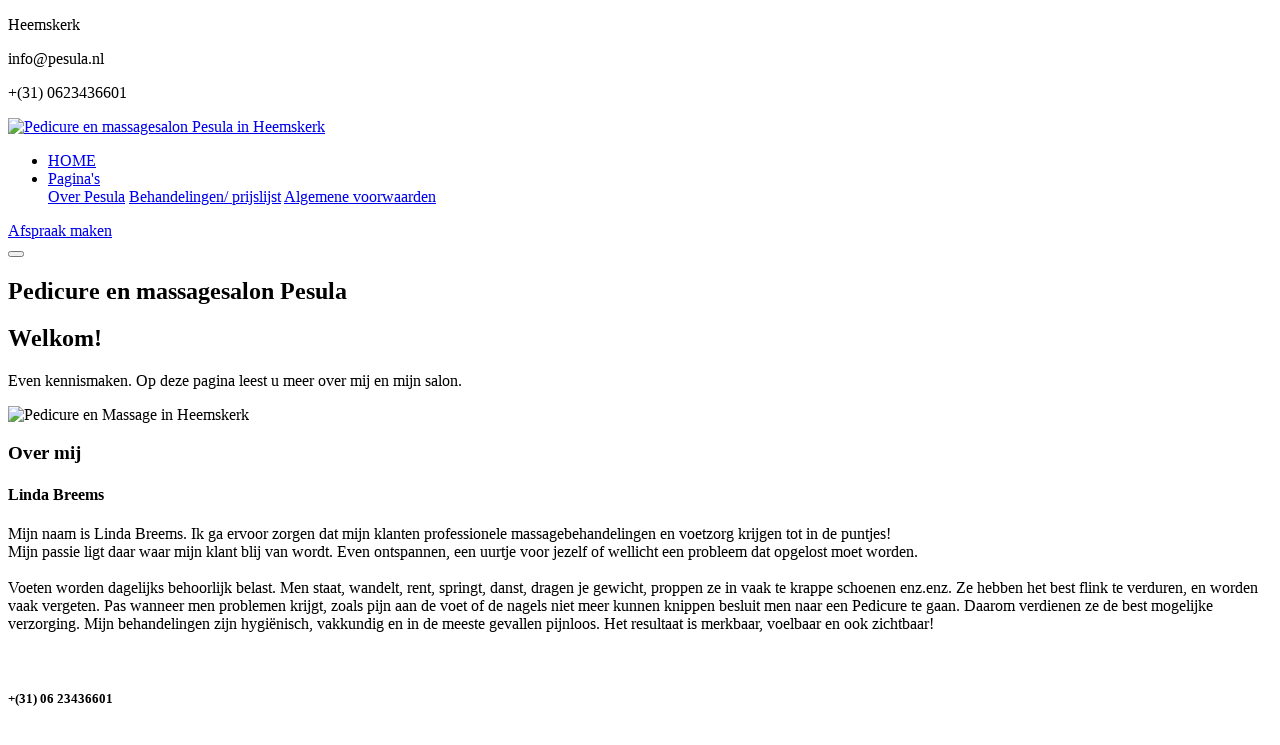

--- FILE ---
content_type: text/html
request_url: https://www.pesula.nl/overpesula.html
body_size: 25865
content:
<!DOCTYPE html>
<html  lang="nl">
<head>
  
  <meta charset="UTF-8">
  <meta http-equiv="X-UA-Compatible" content="IE=edge">
  
  <meta name="viewport" content="width=device-width, initial-scale=1, minimum-scale=1">
  <link rel="shortcut icon" href="assets/images/mbr-favicon.png" type="image/x-icon">
  <meta name="description" content="Pedicure en Massage Welkom, Even kennismaken
Op deze pagina leest u meer over mij en mijn salon.">
  
  
  <title>Pedicure en Massage Heemskerk over ons</title>
  <link rel="stylesheet" href="assets/web/assets/mobirise-icons2/mobirise2.css">
  <link rel="stylesheet" href="assets/web/assets/mobirise-icons/mobirise-icons.css">
  <link rel="stylesheet" href="assets/tether/tether.min.css">
  <link rel="stylesheet" href="assets/bootstrap/css/bootstrap.min.css">
  <link rel="stylesheet" href="assets/bootstrap/css/bootstrap-grid.min.css">
  <link rel="stylesheet" href="assets/bootstrap/css/bootstrap-reboot.min.css">
  <link rel="stylesheet" href="assets/dropdown/css/style.css">
  <link rel="stylesheet" href="assets/formstyler/jquery.formstyler.css">
  <link rel="stylesheet" href="assets/formstyler/jquery.formstyler.theme.css">
  <link rel="stylesheet" href="assets/datepicker/jquery.datetimepicker.min.css">
  <link rel="stylesheet" href="assets/socicon/css/styles.css">
  <link rel="stylesheet" href="assets/theme/css/style.css">
  <link rel="preload" href="https://fonts.googleapis.com/css?family=Cormorant+Garamond:300,300i,400,400i,500,500i,600,600i,700,700i&display=swap" as="style" onload="this.onload=null;this.rel='stylesheet'">
  <noscript><link rel="stylesheet" href="https://fonts.googleapis.com/css?family=Cormorant+Garamond:300,300i,400,400i,500,500i,600,600i,700,700i&display=swap"></noscript>
  <link rel="preload" href="https://fonts.googleapis.com/css?family=Be+Vietnam&display=swap" as="style" onload="this.onload=null;this.rel='stylesheet'">
  <noscript><link rel="stylesheet" href="https://fonts.googleapis.com/css?family=Be+Vietnam&display=swap"></noscript>
  <link rel="preload" as="style" href="assets/mobirise/css/mbr-additional.css?v=9877Jn"><link rel="stylesheet" href="assets/mobirise/css/mbr-additional.css?v=9877Jn" type="text/css">

  
  
  <!-- Google tag (gtag.js) -->
<script async src="https://www.googletagmanager.com/gtag/js?id=G-TN2MMWPZWK">
</script>
<script>
  window.dataLayer = window.dataLayer || [];
  function gtag(){dataLayer.push(arguments);}
  gtag('js', new Date());

  gtag('config', 'G-TN2MMWPZWK');
</script>
</head>
<body>
  
  <section class="menu cid-rT67BKujhr" once="menu" id="menu1-r">

    

    <nav class="navbar navbar-dropdown align-items-center navbar-fixed-top navbar-toggleable-sm">
        <div class="menu-content-top">



            <div class="menu-content-left">
                <div class="info-widget">
                    <span class="widget-icon mbr-iconfont mobi-mbri-map-pin mobi-mbri" style="color: rgb(158, 158, 158); fill: rgb(158, 158, 158);"></span>
                    <div class="widget-content display-4">
                        <p class="location-title mbr-fonts-style display-4">Heemskerk</p>
                    </div>
                </div>

            </div>


            <div class="menu-content-right">
                <div class="info-widget">
                    <span class="widget-icon mbr-iconfont mobi-mbri-letter mobi-mbri" style="color: rgb(158, 158, 158); fill: rgb(158, 158, 158);"></span>
                    <div class="widget-content display-4">
                        <p class="widget-title mbr-fonts-style display-4">info@pesula.nl</p>
                    </div>
                </div>
                <div class="info-widget">
                    <a href="tel:+31623436601"><span class="widget-icon mbr-iconfont mobi-mbri-phone mobi-mbri" style="color: rgb(158, 158, 158); fill: rgb(158, 158, 158);"></span></a>
                    <div class="widget-content display-4">
                        <p class="widget-title mbr-fonts-style display-4">+(31) 0623436601</p>
                    </div>
                </div>

                <div class="icon-wrap">
                    <a href="https://wa.me/31623436601"><span class="widget-icon mbr-iconfont socicon-whatsapp socicon" style="color: rgb(158, 158, 158); fill: rgb(158, 158, 158);"></span></a>
                    <a href="https://instagram.com/pesula_pedicure_massagesalon?igshid=OGQ5ZDc2ODk2ZA==" target="_blank"><span class="widget-icon mbr-iconfont socicon-instagram mobi-mbri-add-submenu mobi-mbri" style=""></span></a>
                    <a href="https://facebook.com/profile.php?id=100094427468689" target="_blank"><span class="widget-icon mbr-iconfont socicon-facebook mobi-mbri-add-submenu mobi-mbri" style=""></span></a>
                </div>
            </div>



        </div>





        <div class="menu-bottom">


            <div class="menu-logo">
                <div class="navbar-brand">
                    <span class="navbar-logo">
                        <a href="https://www.pesula.nl">
                            <img src="assets/images/logopesula-112x113.jpeg" alt="Pedicure en massagesalon Pesula in Heemskerk" style="height: 5rem;">
                        </a>
                    </span>
                    
                </div>
            </div>



            <div class="collapse navbar-collapse" id="navbarSupportedContent">
                <ul class="navbar-nav nav-dropdown js-float-line" data-app-modern-menu="true"><li class="nav-item">
                        <a class="nav-link link mbr-black text-black text-primary display-4" href="index.html" aria-expanded="false">
                            HOME</a>
                    </li><li class="nav-item dropdown">
                        <a class="nav-link link mbr-black dropdown-toggle text-black display-4" href="#" data-toggle="dropdown-submenu" aria-expanded="true">Pagina's</a>
                        <div class="dropdown-menu">
                            <a class="mbr-black dropdown-item text-black text-primary display-4" href="overpesula.html">Over Pesula</a>
                            <a class="mbr-black dropdown-item text-black text-primary display-4" href="prijslijst.html" aria-expanded="false">Behandelingen/ prijslijst</a>
                            <a class="mbr-black dropdown-item text-black text-primary display-4" href="algemenevoorwaarden.html" aria-expanded="false">Algemene voorwaarden</a>
                        </div>
                    </li></ul>

                <div class="navbar-buttons mbr-section-btn"><a class="btn btn-sm btn-warning display-4" href="https://pedicureenmassagesalonpesula.boekingapp.nl" target="_blank">Afspraak maken</a></div>

            </div>
            <button class="navbar-toggler " type="button" data-toggle="collapse" data-target="#navbarSupportedContent" aria-controls="navbarSupportedContent" aria-expanded="false" aria-label="Toggle navigation">
                <div class="hamburger">
                    <span></span>
                    <span></span>
                    <span></span>
                    <span></span>
                </div>
            </button>







        </div>
    </nav>
</section>

<section class="cid-rT67oJHr2E" id="header2-g">

    

    

    <div class="container align-left">
        <div class="row">
            <div class="mbr-black col-md-12 col-lg-6">
                <h2 class="mbr-section-subtitle mbr-regular mbr-fonts-style display-4">Pedicure en massagesalon Pesula</h2>
                <h1 class="mbr-section-title mbr-bold mbr-white pb-2 mbr-fonts-style display-1">Welkom!</h1>
                <p class="mbr-text pb-4 mbr-white mbr-regular mbr-fonts-style display-7">Even kennismaken. Op deze pagina leest u meer over mij en mijn salon.&nbsp;</p>
                

            </div>
        </div>
    </div>
</section>

<section class="team1 cid-rT67qzoRLl" id="team1-h">

    

    
    <div class="container">
        <div class="row">

            <div class="card col-12 img-col align-center col-md-12 col-lg-6">
                <img src="assets/images/linda1-1-1084x1445.jpeg" alt="Pedicure en Massage in Heemskerk">

            </div>



            <div class="card col-12 m-auto col-md-12 col-lg-6">


                <div class="wrapper align-left">

                    <h3 class="mbr-section-subtitle mbr-regular mbr-white mbr-fonts-style display-4">Over mij</h3>

                    <h4 class="card-title mbr-semibold mbr-white mbr-fonts-style display-2"><strong>Linda Breems</strong></h4>

                    <p class="mbr-text pb-2 mbr-white mbr-regular mbr-fonts-style display-7">Mijn naam is Linda Breems. Ik ga ervoor zorgen dat mijn klanten professionele massagebehandelingen en voetzorg krijgen tot in de puntjes!<br>Mijn passie ligt daar waar mijn klant blij van wordt. Even ontspannen, een uurtje voor jezelf of wellicht een probleem dat opgelost moet worden.<br> <br>Voeten worden dagelijks behoorlijk belast. Men staat, wandelt, rent, springt, danst,  dragen je gewicht, proppen ze in vaak te krappe schoenen enz.enz. Ze hebben het best flink te verduren, en worden vaak vergeten. Pas wanneer men problemen krijgt, zoals pijn aan de voet of de nagels niet meer kunnen knippen besluit men naar een Pedicure te gaan. Daarom verdienen ze de best mogelijke verzorging. Mijn behandelingen zijn hygiënisch, vakkundig en in de meeste gevallen pijnloos. Het resultaat is merkbaar, voelbaar en ook zichtbaar!<br> 
<br><br></p>

                    <h5 class="card-phone mbr-semibold mbr-white mbr-fonts-style display-2">+(31) 06 23436601</h5>



                </div>
            </div>


        </div>
    </div>
</section>

<section class="accordion2 cid-rT67sgjwJ7 mbr-parallax-background" id="accordion2-j">

    

    <div class="mbr-overlay" style="opacity: 0.6; background-color: rgb(153, 153, 153);">
    </div>
    <div class="container">

        <div class="row">

            <div class="mbr-black col-md-12 md-pb col-lg-6">
                <h4 class="mbr-section-subtitle align-left mbr-regular mbr-fonts-style display-4">Opleidingen</h4>
                <h3 class="mbr-section-title align-left mbr-bold mbr-white pb-2 mbr-fonts-style display-2">Welke bevoegdheden heb ik?</h3>
                <p class="mbr-text pb-4 align-left mbr-white mbr-regular mbr-fonts-style display-7">Lees hiernaast meer over mijn pedicure en massage opleidingen.&nbsp;</p>
                



            </div>


            <div class="col-12 col-md-12 col-lg-6">


                <div id="bootstrap-accordion_19" class="panel-group accordionStyles accordion" role="tablist" aria-multiselectable="true">
                    <div class="card">
                        <div class="card-header" role="tab" id="headingOne">
                            <a role="button" class="panel-title collapsed" data-toggle="collapse" data-core="" href="#collapse1_19" aria-expanded="false" aria-controls="collapse1">
                                <h5 class="mbr-fonts-style display-5">
                                    <span class="sign mbr-iconfont mbri-arrow-down inactive"></span>(Medisch)Pedicure&nbsp; &nbsp; &nbsp; &nbsp; &nbsp; &nbsp; &nbsp; &nbsp; &nbsp; &nbsp; &nbsp; &nbsp; &nbsp; &nbsp; &nbsp; &nbsp;</h5>
                            </a>
                        </div>
                        <div id="collapse1_19" class="panel-collapse noScroll collapse " role="tabpanel" aria-labelledby="headingOne" data-parent="#bootstrap-accordion_19">
                            <div class="panel-body">
                                <p class="mbr-fonts-style panel-text display-7">Ik heb mijn Basis Pedicure opleiding in 2022-2023 gevolgd en de opleiding tot Medisch Pedicure afgerond in juli 2024, beide bij de Haarlemse Akademie in Uitgeest. <br>Ik ben gedegen opgeleid volgens de richtlijnen van Provoet waar ik ook ben aangesloten.<br></p>
                            </div>
                        </div>
                    </div>
                    <div class="card">
                        <div class="card-header" role="tab" id="headingTwo">
                            <a role="button" class="collapsed panel-title" data-toggle="collapse" data-core="" href="#collapse2_19" aria-expanded="false" aria-controls="collapse2">
                                <h5 class="mbr-fonts-style display-5">
                                    <span class="sign mbr-iconfont mbri-arrow-down inactive"></span>Massage</h5>
                            </a>

                        </div>
                        <div id="collapse2_19" class="panel-collapse noScroll collapse" role="tabpanel" aria-labelledby="headingTwo" data-parent="#bootstrap-accordion_19">
                            <div class="panel-body">
                                <p class="mbr-fonts-style panel-text display-7">Ik verzorg al enige jaren massages. In 2020 heb ik bij ATS Massageopleidingen de opleiding Sportmassage afgerond. Het jaar daarvoor (2019) de opleiding Ontspanningsmassage en een cursus Cupping massage. Verder ben ik in het bezit van een NGS Licentie als Sportmasseur.<br>In 2023 heb ik een cursus Kinesiotaping gevolgd, eveneens bij ATS Opleidingen.&nbsp;</p>
                            </div>
                        </div>
                    </div>
                    
                    
                    
                    
                </div>
            </div>

        </div>
    </div>
</section>

<section class="content3 cid-rT67tLZ5pu" id="content3-l">

    

    

    <div class="container">
        <div class="row justify-content-center">

            <div class="img-col col-12 md-pb col-md-7 align-center col-lg-4">
                <img src="assets/images/foto-tapen-de-zwervers-680x913.jpg" alt="Pedicure en massage in Heemskerk">

            </div>


            <div class="mbr-black col-md-12 col-lg-8">

                <div class="content mbr-white">
                    
                    <h3 class="mbr-section-title mbr-semibold pb-3 mbr-fonts-style display-2">Inspiratie</h3>
                    <p class="mbr-text pb-3 mbr-regular mbr-fonts-style display-7">Mijn passie voor verzorging van de voeten en de spieren van het lichaam is jaren geleden begonnen als verzorger van wandelaars tijdens de Nijmeegse Vierdaagse. Dit doe ik nog steeds met veel plezier, want het is ieder jaar weer één groot feest om zo onze wandelaars te helpen naar die welbekende finish op de Via Gladiola. Erg leuk en waardevol om daaraan mee te mogen werken bij Wandelsportvereniging de Zwervers.&nbsp;<br>Echter is één week per jaar aan mijn passie besteden voor mij niet genoeg. Daarom ben ik mijn eigen pedicure en massagesalon begonnen: Pesula.<br><br></p>


                    <div class="row justify-content-center">
                        <div class="mbr-black col-md-6 col-lg-6">


                            

                        </div>

                        <div class="mbr-black col-md-6 col-lg-6">


                            
                        </div>


                    </div>

                </div>
            </div>
        </div>
    </div>

</section>

<section class="team2 cid-rT67usBZMs" id="team2-m">

    

    
    <div class="container">
        <div class="row justify-content-center">
            <div class="col-12 col-md-12">

                <h4 class="main-title align-center pb-3 mbr-semibold mbr-black mbr-fonts-style display-2"><a href="prijslijst.html" class="text-warning">Foto's</a> <a href="prijslijst.html" class="text-warning">Salon</a></h4>

            </div>

            <div class="card p-3 col-12 col-md-6 col-lg-3">
                <div class="card-wrapper">

                    <div class="img-wrapper">
                        <img src="assets/images/behandelruimte.jpg" alt="">

                        <div class="text-wrap">
                            <p class="mbr-text pb-2 mbr-regualr mbr-fonts-style display-7">(Medisch)<a href="prijslijst.html" class="text-primary">Pedicure</a></p>

                            
                        </div>
                    </div>
                    

                </div>
            </div>

            <div class="card p-3 col-12 col-md-6 col-lg-3">
                <div class="card-wrapper">

                    <div class="img-wrapper">
                        <img src="assets/images/face3b.jpg" alt="">

                        <div class="text-wrap">
                            <p class="mbr-text pb-2 mbr-regualr mbr-fonts-style display-7"><a href="prijslijst.html" class="text-primary">Massageruimte</a></p>

                            
                        </div>
                    </div>
                    

                </div>
            </div>



            <div class="card p-3 col-12 col-md-6 col-lg-3">
                <div class="card-wrapper">

                    <div class="img-wrapper">
                        <img src="assets/images/gellak.jpg" alt="">

                        <div class="text-wrap">
                            <p class="mbr-text pb-2 mbr-regualr mbr-fonts-style display-7"><a href="prijslijst.html" class="text-primary">Gellak</a></p>

                            
                        </div>
                    </div>
                    

                </div>
            </div>



            <div class="card p-3 col-12 col-md-6 col-lg-3">
                <div class="card-wrapper">

                    <div class="img-wrapper">
                        <img src="assets/images/face1c.jpg" alt="">

                        <div class="text-wrap">
                            <p class="mbr-text pb-2 mbr-regualr mbr-fonts-style display-7">Sport- <a href="prijslijst.html" class="text-primary">Ontspanningsmassage</a></p>

                            
                        </div>
                    </div>
                    

                </div>
            </div>


        </div>
    </div>
</section>

<section class="form cid-rT67w21aTf" id="form4-n">
    
    
    <div class="container">
        <div class="row">



            <div class="mbr-black col-md-6 col-lg-4">

                <div class="content align-left mbr-white">
                    <h3 class="mbr-section-subtitle mbr-regular mbr-fonts-style display-4">Salon</h3>
                    <h2 class="mbr-section-title mbr-bold pb-3 mbr-fonts-style display-2">Waarom de naam Pesula?&nbsp;</h2>
                    <p class="mbr-text pb-3 mbr-regular mbr-fonts-style display-7">De naam Pesula is niet zomaar gekozen. Pesula is uit het Fins vertaald ”de bijkeuken”. Dit is dan ook de plek waar ik mijn salon aan huis heb ingericht.
<br>De eerste drie letters in Pesula (PES) staan voor voet. Voetzorg/ pedicurebehandelingen zijn dan ook het hoofddoel van mijn salon.
<br>En de laatste drie letters (ULA) staan voor voortvarend en daar ga ik voor!</p>

                </div>
            </div>




            <div class="mbr-black list col-md-6 col-lg-4 mbr-fonts-style display-7"></div>





            <div class="col-lg-4 mx-auto mbr-form">
                <div class="form-col" data-form-type="formoid">
                    <!--Formbuilder Form-->
                    <form action="https://mobirise.eu/" method="POST" class="mbr-form form-with-styler" data-form-title="Form Name"><input type="hidden" name="email" data-form-email="true" value="bijb43ImfIouANZJYKhV1dGBGQvQdoLbVi52D+Qkmqyfl1I5HyZ5tp//52GHuWkVFy56BUukhZIZmNExuTQ8/OGcq6fM7EBRBL7jmpyrrGADSlMYb6XGrPiMlsfLJt03.cKlK8SBwNFJk7YA5qqIXX133tf7S9mAEN2rRYvB4gNeE6ieQDSOTvfqETzicnidcM3g7tiSBKIPK9N7pEa0Q2tGpAJlYfQ88RGHXNMLesAN21S2akMoUZO1+NUtPrh5+">
                        <div class="form-row">
                            <div hidden="hidden" data-form-alert="" class="alert alert-success col-12">Bedankt voor uw bericht! Ik neem zo spoedig mogelijk contact met u op.</div>
                            <div hidden="hidden" data-form-alert-danger="" class="alert alert-danger col-12">Oeps...! some
                                problem!</div>
                        </div>
                        <div class="dragArea form-row">
                            <div class="col-lg-12 col-md-12 col-sm-12">
                                <h6 class="mbr-section-subtitle mbr-fonts-style display-4">Contact</h6>
                            </div>
                            <div class="col-lg-12 col-md-12 col-sm-12">
                                <h5 class="mbr-bold mbr-fonts-style pb-3 display-5">Maak een afspraak</h5>
                            </div>
                            <div data-for="name" class="col-lg-12 col-md-12 col-sm-12 form-group">
                                <input type="text" name="name" placeholder="Naam" data-form-field="name" class="form-control display-7" value="" id="name-form4-n">
                            </div>
                            <div data-for="email" class="col-lg-12 col-md-12 col-sm-12 form-group">
                                <input type="email" name="email" placeholder="E-mail" data-form-field="email" class="form-control display-7" value="" id="email-form4-n">
                            </div>
                            <div data-for="textarea" class="col-lg-12 col-md-12 col-sm-12 form-group">
                                <textarea name="textarea" placeholder="Bericht" data-form-field="textarea" class="form-control display-7" id="textarea-form4-n"></textarea>
                            </div>
                            <div class="col-lg-12 col-md-12 col-sm-12 align-center"><button type="submit" class="btn btn-warning display-4">VERZEND</button></div>
                        </div>
                    </form>
                    <!--Formbuilder Form-->
                </div>
            </div>
        </div>
    </div>
</section>

<section class="contacts2 cid-rT67xpUbpj" id="contacts2-p">

    

    
    <div class="container">




        <div class="row justify-content-center">
            <div class="card card1 p-3 col-12 col-md-7 col-lg-4">
                <div class="card-wrapper">


                    
                    <div class="card-box align-left">
                        <h4 class="mbr-section-subtitle mbr-regular pb-3 mbr-black mbr-fonts-style display-4">Contactgegevens</h4>
                        <h5 class="card-text mbr-semibold mbr-black mbr-fonts-style display-4">Pedicure en massagesalon Pesula<br>Medisch Pedicure<br>
<div>
</div><div>Dirk van der Leckstraat 2C
</div><div>1962TS  Heemskerk</div><br><div>
</div><div>Tel: 06-23436601
</div><div>e-mail: info@pesula.nl</div><div>
</div></h5>
                    </div>

                </div>
            </div>



            <div class="card card2 p-3 col-12 col-md-7 col-lg-4">


                <div class="card-wrapper">


                    
                    <div class="card-box align-left">
                        <h4 class="mbr-section-subtitle mbr-regular pb-3 mbr-black mbr-fonts-style display-4">Openingstijden</h4>
                        <h5 class="card-text mbr-regular mbr-black mbr-fonts-style display-4"><p>Maandag &nbsp; &nbsp; &nbsp;&nbsp;&nbsp;&nbsp;9.00-20.00<br>Dinsdag &nbsp;&nbsp;&nbsp;&nbsp;&nbsp; &nbsp; &nbsp;&nbsp;&nbsp;9.00-20.00<br>Woensdag&nbsp;&nbsp;&nbsp;&nbsp;&nbsp;&nbsp;&nbsp;Gesloten<br>Donderdag&nbsp;&nbsp;&nbsp;&nbsp;&nbsp;&nbsp;Gesloten<br>Vrijdag&nbsp;&nbsp;&nbsp;&nbsp;&nbsp;&nbsp;&nbsp;&nbsp;&nbsp;&nbsp;&nbsp;&nbsp;&nbsp;&nbsp;&nbsp;9.00-18.00<br>Zaterdag&nbsp;&nbsp;&nbsp;&nbsp;&nbsp;&nbsp;&nbsp;&nbsp;&nbsp;&nbsp;&nbsp;Gesloten<br>Zondag&nbsp;&nbsp;&nbsp;&nbsp;&nbsp;&nbsp;&nbsp;&nbsp;&nbsp;&nbsp;&nbsp;&nbsp;&nbsp;&nbsp;Gesloten</p><p>&nbsp;</p></h5>
                    </div>

                </div>
            </div>

            <div class="card card3 p-3 col-12 col-md-7 col-lg-4">
                <div class="card-wrapper">


                    
                    <div class="card-box align-left">
                        <h4 class="mbr-section-subtitle mbr-regular pb-3 mbr-black mbr-fonts-style display-4">Registratiegegevens</h4>
                        <h5 class="card-text mbr-semibold mbr-black mbr-fonts-style display-4">KVK: 88121100
<div>BTW: NL004545320B03</div></h5>
                    </div>

                </div>
            </div>


        </div>
    </div>
</section>


<script src="assets/web/assets/jquery/jquery.min.js"></script>
  <script src="assets/popper/popper.min.js"></script>
  <script src="assets/tether/tether.min.js"></script>
  <script src="assets/bootstrap/js/bootstrap.min.js"></script>
  <script src="assets/web/assets/cookies-alert-plugin/cookies-alert-core.js"></script>
  <script src="assets/web/assets/cookies-alert-plugin/cookies-alert-script.js"></script>
  <script src="assets/smoothscroll/smooth-scroll.js"></script>
  <script src="assets/dropdown/js/nav-dropdown.js"></script>
  <script src="assets/dropdown/js/navbar-dropdown.js"></script>
  <script src="assets/touchswipe/jquery.touch-swipe.min.js"></script>
  <script src="assets/mbr-switch-arrow/mbr-switch-arrow.js"></script>
  <script src="assets/parallax/jarallax.min.js"></script>
  <script src="assets/formstyler/jquery.formstyler.js"></script>
  <script src="assets/formstyler/jquery.formstyler.min.js"></script>
  <script src="assets/datepicker/jquery.datetimepicker.full.js"></script>
  <script src="assets/theme/js/script.js"></script>
  <script src="assets/formoid/formoid.min.js"></script>
  
  
  
<input name="cookieData" type="hidden" data-cookie-cookiesAlertType='false' data-cookie-customDialogSelector='null' data-cookie-colorText='#424a4d' data-cookie-colorBg='rgb(255, 255, 255)' data-cookie-opacityOverlay='1' data-cookie-bgOpacity='undefined' data-cookie-textButton='Oké' data-cookie-rejectText='REJECT' data-cookie-colorButton='#d58f76' data-cookie-rejectColor='#ffffff' data-cookie-colorLink='#424a4d' data-cookie-underlineLink='true' data-cookie-text="Wij gebruiken cookies voor de beste website ervaring.">
  </body>
</html>